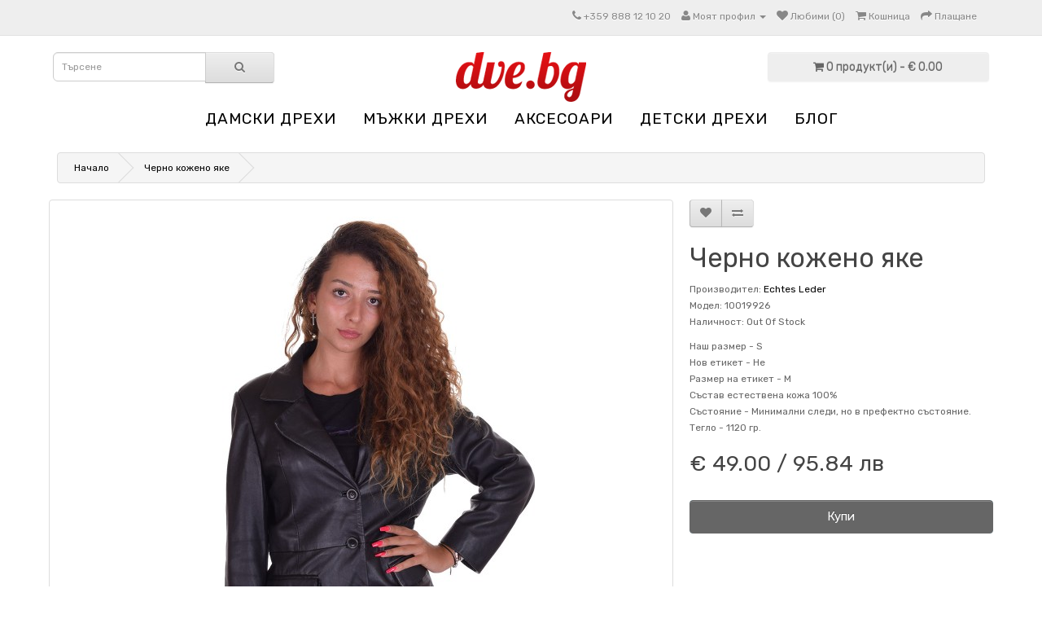

--- FILE ---
content_type: text/html; charset=utf-8
request_url: https://dve.bg/cherno-kozheno-yake-1936550232
body_size: 6645
content:
<!DOCTYPE html>
<!--[if IE]><![endif]-->
<!--[if IE 8 ]><html dir="ltr" lang="bg" class="ie8"><![endif]-->
<!--[if IE 9 ]><html dir="ltr" lang="bg" class="ie9"><![endif]-->
<!--[if (gt IE 9)|!(IE)]><!-->
<html dir="ltr" lang="bg">
<!--<![endif]-->
<head>
<meta charset="UTF-8" />
<meta name="viewport" content="width=device-width, initial-scale=1">
<title>DVE.BG - Черно кожено яке</title>
<base href="https://dve.bg/" />
<meta name="description" content="Дамско яке от мека и плътна естествена кожа с два предни джоба, вътрешен джоб  и черни копчета. Гръдна обиколка: 94 см. Дължина: 99 см. Талия: 82 см. Ханш: 116 см. Рамене: 41 см. Разстоянието на раменете е измерено от шев до шев на ръкавите. Дължина на ръ" />
<meta name="keywords" content= " Черно кожено яке ДАМСКИ ДРЕХИ Черно кожено яке Кожа естествена" />
<meta http-equiv="X-UA-Compatible" content="IE=edge">
<link href="https://dve.bg/image/catalog/favicondve.png" rel="icon" />
<link href="https://dve.bg/cherno-kozheno-yake-1936550232" rel="canonical" />
<link href="catalog/view/javascript/cookie/cookie.css" rel="stylesheet" />
                <script src="//ajax.googleapis.com/ajax/libs/jquery/2.1.1/jquery.min.js"></script>
            <link href="catalog/view/javascript/bootstrap/css/bootstrap.min.css" rel="stylesheet" media="screen" />
<script src="catalog/view/javascript/bootstrap/js/bootstrap.min.js" type="text/javascript"></script>
<link href="catalog/view/javascript/font-awesome/css/font-awesome.min.css" rel="stylesheet" type="text/css" />
<link href="//fonts.googleapis.com/css?family=Open+Sans:400,400i,300,700" rel="stylesheet" type="text/css" />
<link href="catalog/view/theme/default/stylesheet/stylesheet.css" rel="stylesheet">
<link href="catalog/view/javascript/jquery/magnific/magnific-popup.css" type="text/css" rel="stylesheet" media="screen" />
<link href="catalog/view/javascript/jquery/datetimepicker/bootstrap-datetimepicker.min.css" type="text/css" rel="stylesheet" media="screen" />
<script src="catalog/view/javascript/common.js" type="text/javascript"></script>
<script src="catalog/view/javascript/jquery/magnific/jquery.magnific-popup.min.js" type="text/javascript"></script>
<script src="catalog/view/javascript/jquery/datetimepicker/moment.js" type="text/javascript"></script>
<script src="catalog/view/javascript/jquery/datetimepicker/bootstrap-datetimepicker.min.js" type="text/javascript"></script>
<script src="https://www.google.com/recaptcha/api.js" type="text/javascript"></script>

			<link rel="stylesheet" href="catalog/view/javascript/jquery.cluetip.css" type="text/css" />
			<script src="catalog/view/javascript/jquery.cluetip.js" type="text/javascript"></script>
			
			<script type="text/javascript">
				$(document).ready(function() {
				$('a.title').cluetip({splitTitle: '|'});
				  $('ol.rounded a:eq(0)').cluetip({splitTitle: '|', dropShadow: false, cluetipClass: 'rounded', showtitle: false});
				  $('ol.rounded a:eq(1)').cluetip({cluetipClass: 'rounded', dropShadow: false, showtitle: false, positionBy: 'mouse'});
				  $('ol.rounded a:eq(2)').cluetip({cluetipClass: 'rounded', dropShadow: false, showtitle: false, positionBy: 'bottomTop', topOffset: 70});
				  $('ol.rounded a:eq(3)').cluetip({cluetipClass: 'rounded', dropShadow: false, sticky: true, ajaxCache: false, arrows: true});
				  $('ol.rounded a:eq(4)').cluetip({cluetipClass: 'rounded', dropShadow: false});  
				});
			</script>
			
<script>
(function(i,s,o,g,r,a,m){i['GoogleAnalyticsObject']=r;i[r]=i[r]||function(){
(i[r].q=i[r].q||[]).push(arguments)},i[r].l=1*new Date();a=s.createElement(o),
m=s.getElementsByTagName(o)[0];a.async=1;a.src=g;m.parentNode.insertBefore(a,m)
})(window,document,'script','https://www.google-analytics.com/analytics.js','ga');
ga('create', 'UA-53306894-1', 'auto');
ga('require', 'ec');
if (window.performance) {
 	var timeSincePageLoad = Math.round(performance.now());
 	ga('send', 'timing', 'Page Load Time', 'load', timeSincePageLoad);
}
</script> 
				<script async src="catalog/view/javascript/jquery/jquery.external-links-new-window.js"></script>

				                

				<meta property="og:title" content="DVE.BG - Черно кожено яке" >
                <meta property="og:description" content="Дамско яке от мека и плътна естествена кожа с два предни джоба, вътрешен джоб  и черни копчета. Гръдна обиколка: 94 см. Дължина: 99 см. Талия: 82 см. Ханш: 116 см. Рамене: 41 см. Разстоянието на раменете е измерено от шев до шев на ръкавите. Дължина на ръ" >
												<meta property="og:site_name" content="DVE.BG Дрехи втора употреба" >
				                <meta property="og:url" content="https://dve.bg/cherno-kozheno-yake-1936550232" >
                                <meta property="og:image" content="https://dve.bg/image/cache/data/opimage/10019926a-600x315.JPG" >
                                <meta property="og:image:width" content="600" >
                                <meta property="og:image:height" content="315" >
                                <meta property="og:image" content="https://dve.bg/image/cache/data/opimage/10019926b-600x315.JPG" >
                                <meta property="og:image:width" content="600" >
                                <meta property="og:image:height" content="315" >
                                <meta property="og:image" content="https://dve.bg/image/cache/data/opimage/10019926c-600x315.JPG" >
                                <meta property="og:image:width" content="600" >
                                <meta property="og:image:height" content="315" >
                                <meta property="og:image" content="https://dve.bg/image/cache/data/opimage/10019926d-600x315.JPG" >
                                <meta property="og:image:width" content="600" >
                                <meta property="og:image:height" content="315" >
                                <meta property="og:image" content="https://dve.bg/image/cache/data/opimage/10019926e-600x315.JPG" >
                                <meta property="og:image:width" content="600" >
                                <meta property="og:image:height" content="315" >
                                <meta property="og:image" content="https://dve.bg/image/cache/data/opimage/10019926f-600x315.JPG" >
                                <meta property="og:image:width" content="600" >
                                <meta property="og:image:height" content="315" >
                                <meta property="og:image" content="https://dve.bg/image/cache/data/opimage/10019926g-600x315.JPG" >
                                <meta property="og:image:width" content="600" >
                                <meta property="og:image:height" content="315" >
                                <meta property="og:image" content="https://dve.bg/image/cache/data/opimage/10019926h-600x315.JPG" >
                                <meta property="og:image:width" content="600" >
                                <meta property="og:image:height" content="315" >
                                <meta property="product:price:amount" content="49.00" >
                                <meta property="product:price:currency" content="EUR" >
                                <meta property="og:type" content="product" >
                                
				</head>
			
<body class="product-product-16448">
<nav id="top">
  <div class="container">
        	
    <div id="top-links" class="nav pull-right">
      <ul class="list-inline">
        <li><a href="https://dve.bg/contact"><i class="fa fa-phone"></i></a> <span class="hidden-xs hidden-sm hidden-md">+359 888 12 10 20</span></li>
        <li class="dropdown"><a href="https://dve.bg/account" title="Моят профил" class="dropdown-toggle" data-toggle="dropdown"><i class="fa fa-user"></i> <span class="hidden-xs hidden-sm hidden-md">Моят профил</span> <span class="caret"></span></a>
          <ul class="dropdown-menu dropdown-menu-right">
                        <li><a href="https://dve.bg/register">Регистриране</a></li>
            <li><a href="https://dve.bg/login">Вход</a></li>
                      </ul>
        </li>
        <li><a href="https://dve.bg/wishlist" id="wishlist-total" title="Любими (0)"><i class="fa fa-heart"></i> <span class="hidden-xs hidden-sm hidden-md">Любими (0)</span></a></li>
        <li><a href="https://dve.bg/index.php?route=checkout/cart" title="Кошница"><i class="fa fa-shopping-cart"></i> <span class="hidden-xs hidden-sm hidden-md">Кошница</span></a></li>
        <li><a href="https://dve.bg/index.php?route=checkout/checkout" title="Плащане"><i class="fa fa-share"></i> <span class="hidden-xs hidden-sm hidden-md">Плащане</span></a></li>
      </ul>
    </div>
  </div>
</nav>
<header>
  <div class="container">
    <div class="row">
      
      <div class="col-sm-3"><div id="search" class="input-group">
  <input type="text" name="search" value="" placeholder="Търсене" class="form-control input-lg" />
  <span class="input-group-btn">
    <button type="button" class="btn btn-default btn-lg"><i class="fa fa-search"></i></button>
  </span>
</div>      </div>
	  <div class="col-sm-6">
        <div id="logo">
                    <a href="https://dve.bg/"><img src="https://dve.bg/image/catalog/logo1.png" title="DVE.BG Дрехи втора употреба" alt="DVE.BG Дрехи втора употреба" class="img-responsive" /></a>
                  </div>
      </div>
      <div class="col-sm-3"><div id="cart" class="btn-group btn-block">
  <button type="button" data-toggle="dropdown" data-loading-text="Зареждане..." class="btn btn-inverse btn-block btn-lg dropdown-toggle"><i class="fa fa-shopping-cart"></i> <span id="cart-total">0 продукт(и) - € 0.00</span></button>
  <ul class="dropdown-menu pull-right">
        <li>
      <p class="text-center">Вашата кошница е празна!</p>
    </li>
      </ul>
</div>
</div>
    </div>
  </div>
</header>
<div class="container">
  <nav id="menu" class="navbar">
    <div class="navbar-header"><span id="category" class="visible-xs">Категории</span>
      <button type="button" class="btn btn-navbar navbar-toggle" data-toggle="collapse" data-target=".navbar-ex1-collapse"><i class="fa fa-bars"></i></button>
    </div>
    <div class="collapse navbar-collapse navbar-ex1-collapse">
      <ul class="nav navbar-nav">
                        <li class="dropdown"><a href="https://dve.bg/DREHI-cat2562.html" class="dropdown-toggle" data-toggle="dropdown">ДАМСКИ ДРЕХИ</a>
          <div class="dropdown-menu">
            <div class="dropdown-inner">
                            <ul class="list-unstyled">
                                <li><a href="https://dve.bg/DREHI-cat2562.html/Koja-estestvena-cat2536.html">Кожа естествена</a></li>
                                <li><a href="https://dve.bg/DREHI-cat2562.html/Kojeni-drehi-ot-estestven-kosam-cat2677.html">Кожени дрехи от естествен косъм</a></li>
                                <li><a href="https://dve.bg/DREHI-cat2562.html/Kojeni-eleci-cat2691.html">Кожени елеци</a></li>
                                <li><a href="https://dve.bg/DREHI-cat2562.html/Kojeni-pantaloni-cat2690.html">Кожени панталони</a></li>
                                <li><a href="https://dve.bg/DREHI-cat2562.html/Кожени-поли-cat2689.html">Кожени поли</a></li>
                                <li><a href="https://dve.bg/DREHI-cat2562.html/Kojeni-rakavici-cat2678.html">Кожени ръкавици</a></li>
                              </ul>
                          </div>
            <a href="https://dve.bg/DREHI-cat2562.html" class="see-all">Виж всички ДАМСКИ ДРЕХИ</a> </div>
        </li>
                                <li class="dropdown"><a href="https://dve.bg/MAJKI-DREHI-cat2490.html" class="dropdown-toggle" data-toggle="dropdown">МЪЖКИ ДРЕХИ</a>
          <div class="dropdown-menu">
            <div class="dropdown-inner">
                            <ul class="list-unstyled">
                                <li><a href="https://dve.bg/MAJKI-DREHI-cat2490.html/Koja-estestvena-cat2519.html">Кожа естествена</a></li>
                                <li><a href="https://dve.bg/MAJKI-DREHI-cat2490.html/Koja-izkustvena-cat2520.html">Кожа изкуствена</a></li>
                                <li><a href="https://dve.bg/MAJKI-DREHI-cat2490.html/Kojeni-eleci-cat2692.html">Кожени елеци</a></li>
                                <li><a href="https://dve.bg/MAJKI-DREHI-cat2490.html/Kojeni-pantaloni-cat2693.html">Кожени панталони</a></li>
                                <li><a href="https://dve.bg/MAJKI-DREHI-cat2490.html/Kojeni-rakavici-cat2680.html">Кожени ръкавици</a></li>
                              </ul>
                          </div>
            <a href="https://dve.bg/MAJKI-DREHI-cat2490.html" class="see-all">Виж всички МЪЖКИ ДРЕХИ</a> </div>
        </li>
                                <li class="dropdown"><a href="https://dve.bg/AKSESOARI-cat2491.html" class="dropdown-toggle" data-toggle="dropdown">АКСЕСОАРИ</a>
          <div class="dropdown-menu">
            <div class="dropdown-inner">
                            <ul class="list-unstyled">
                                <li><a href="https://dve.bg/AKSESOARI-cat2491.html/rakaveli-ot-kosam">Ръкавели от косъм</a></li>
                                <li><a href="https://dve.bg/AKSESOARI-cat2491.html/Shapki-ot-estestven-kosam-cat2686.html">Шапки от естествен косъм</a></li>
                                <li><a href="https://dve.bg/AKSESOARI-cat2491.html/Yaki-i-shalove-ot-estestven-kosam-cat2687.html">Яки и шалове от естествен косъм</a></li>
                              </ul>
                          </div>
            <a href="https://dve.bg/AKSESOARI-cat2491.html" class="see-all">Виж всички АКСЕСОАРИ</a> </div>
        </li>
                                <li class="dropdown"><a href="https://dve.bg/DETSKI-DREHI-cat2559.html" class="dropdown-toggle" data-toggle="dropdown">ДЕТСКИ ДРЕХИ</a>
          <div class="dropdown-menu">
            <div class="dropdown-inner">
                            <ul class="list-unstyled">
                                <li><a href="https://dve.bg/DETSKI-DREHI-cat2559.html/detski-drehi-ot-estestvena-kozha">Детски дрехи от естествена кожа</a></li>
                              </ul>
                          </div>
            <a href="https://dve.bg/DETSKI-DREHI-cat2559.html" class="see-all">Виж всички ДЕТСКИ ДРЕХИ</a> </div>
        </li>
                
								<li><a href="https://dve.bg/index.php?route=blog/home">Блог</a></li>
								
      </ul>
    </div>
  </nav>
</div>
<div class="container">
  <ul class="breadcrumb">
        <li><a href="https://dve.bg/">Начало</a></li>
        <li><a href="https://dve.bg/cherno-kozheno-yake-1936550232">Черно кожено яке</a></li>
      </ul>
  <div class="row">                <div id="content" class="col-sm-12">      <div class="row">
                                <div class="col-sm-8">
                    <ul class="thumbnails">
                        <li><a class="thumbnail" href="https://dve.bg/image/cache/data/opimage/10019926a-1000x1500.JPG" title=""><img src="https://dve.bg/image/cache/data/opimage/10019926a-500x750.JPG" title="" alt="Черно кожено яке 49.00" /></a></li>
                                                <li class="image-additional"><a class="thumbnail" href="https://dve.bg/image/cache/data/opimage/10019926b-1000x1500.JPG" title=""> <img src="https://dve.bg/image/cache/data/opimage/10019926b-80x120.JPG" title="" alt="Черно кожено яке 49.00" /></a></li>
                        <li class="image-additional"><a class="thumbnail" href="https://dve.bg/image/cache/data/opimage/10019926c-1000x1500.JPG" title=""> <img src="https://dve.bg/image/cache/data/opimage/10019926c-80x120.JPG" title="" alt="Черно кожено яке 49.00" /></a></li>
                        <li class="image-additional"><a class="thumbnail" href="https://dve.bg/image/cache/data/opimage/10019926d-1000x1500.JPG" title=""> <img src="https://dve.bg/image/cache/data/opimage/10019926d-80x120.JPG" title="" alt="Черно кожено яке 49.00" /></a></li>
                        <li class="image-additional"><a class="thumbnail" href="https://dve.bg/image/cache/data/opimage/10019926e-1000x1500.JPG" title=""> <img src="https://dve.bg/image/cache/data/opimage/10019926e-80x120.JPG" title="" alt="Черно кожено яке 49.00" /></a></li>
                        <li class="image-additional"><a class="thumbnail" href="https://dve.bg/image/cache/data/opimage/10019926f-1000x1500.JPG" title=""> <img src="https://dve.bg/image/cache/data/opimage/10019926f-80x120.JPG" title="" alt="Черно кожено яке 49.00" /></a></li>
                        <li class="image-additional"><a class="thumbnail" href="https://dve.bg/image/cache/data/opimage/10019926g-1000x1500.JPG" title=""> <img src="https://dve.bg/image/cache/data/opimage/10019926g-80x120.JPG" title="" alt="Черно кожено яке 49.00" /></a></li>
                        <li class="image-additional"><a class="thumbnail" href="https://dve.bg/image/cache/data/opimage/10019926h-1000x1500.JPG" title=""> <img src="https://dve.bg/image/cache/data/opimage/10019926h-80x120.JPG" title="" alt="Черно кожено яке 49.00" /></a></li>
                                  </ul>
                    <ul class="nav nav-tabs">
            <li class="active"><a href="#tab-description" data-toggle="tab">Описание</a></li>
                        <li><a href="#tab-specification" data-toggle="tab">Спецификация</a></li>
                        
				
          </ul>
          <div class="tab-content">

  			
            <div class="tab-pane active" id="tab-description"><h2>Черно кожено яке | Echtes Leder</h2>Дамско яке от мека и плътна естествена кожа с два предни джоба, вътрешен джоб  и черни копчета. Гръдна обиколка: 94 см. Дължина: 99 см. Талия: 82 см. Ханш: 116 см. Рамене: 41 см. Разстоянието на раменете е измерено от шев до шев на ръкавите. Дължина на ръкав: 58 см. Mоделът е висок: 170 см. Единствената причина за по-ниската цена са изключително незабележими сгъвания на ръкавите, които се получават около лактите при нормално сгъната ръка и не личат, когато якето е облечено.</div>
                        <div class="tab-pane" id="tab-specification">
              <table class="table table-bordered">
                                <thead>
                  <tr>
                    <td colspan="2"><strong>За продукта</strong></td>
                  </tr>
                </thead>
                <tbody>
                                    <tr>
                    <td>Наш размер -</td>
                    <td>S</td>
                  </tr>
                                    <tr>
                    <td>Нов етикет -</td>
                    <td>Не</td>
                  </tr>
                                    <tr>
                    <td>Размер на етикет -</td>
                    <td>M</td>
                  </tr>
                                    <tr>
                    <td>Състав</td>
                    <td>естествена кожа 100%</td>
                  </tr>
                                    <tr>
                    <td>Състояние -</td>
                    <td>Минимални следи, но в префектно състояние.</td>
                  </tr>
                                    <tr>
                    <td>Тегло -</td>
                    <td>1120 гр.</td>
                  </tr>
                                  </tbody>
                              </table>
            </div>
                                  </div>
        </div>
                                <div class="col-sm-4">
          <div class="btn-group">
            <button type="button" data-toggle="tooltip" class="btn btn-default" title="Добави в любими" onclick="wishlist.add('16448');"><i class="fa fa-heart"></i></button>
            <button type="button" data-toggle="tooltip" class="btn btn-default" title="Сравни продукт" onclick="compare.add('16448');"><i class="fa fa-exchange"></i></button>
          </div>
          <h1>Черно кожено яке</h1>
          <ul class="list-unstyled">
                        <li>Производител: <a href="https://dve.bg/index.php?route=product/manufacturer/info&amp;manufacturer_id=3073">Echtes Leder</a></li>
                        <li>Модел: 10019926</li>
                        <li>Наличност: Out Of Stock</li>
          </ul>
		   <!-- Start Additional Info -->
                   
                                                <span>Наш размер -</span> S<br />
                  <span>Нов етикет -</span> Не<br />
                  <span>Размер на етикет -</span> M<br />
                  <span>Състав</span> естествена кожа 100%<br />
                  <span>Състояние -</span> Минимални следи, но в префектно състояние.<br />
                  <span>Тегло -</span> 1120 гр.<br />
                                        
                                                        <!-- End Additional Info -->		  
                    <ul class="list-unstyled">
                        <li>
              <h2>
€ 49.00 / 95.84 лв      </h2>
            </li>
                                                          </ul>
                    <div id="product">
                                    <div class="form-group">
              <label class="control-label" style="display: none;" for="input-quantity">Количество</label>
              <input type="text" name="quantity" style="display: none;" value="1" size="2" id="input-quantity" class="form-control" />
              <input type="hidden" name="product_id" value="16448" />
              <br />
              <button type="button" id="button-cart" data-loading-text="Зареждане..." class="btn btn-primary btn-lg btn-block">Купи</button>
            </div>
                      </div>
                  </div>
      </div>
            
            </div>
    </div>
</div>
<script type="text/javascript"><!--
$('select[name=\'recurring_id\'], input[name="quantity"]').change(function(){
	$.ajax({
		url: 'index.php?route=product/product/getRecurringDescription',
		type: 'post',
		data: $('input[name=\'product_id\'], input[name=\'quantity\'], select[name=\'recurring_id\']'),
		dataType: 'json',
		beforeSend: function() {
			$('#recurring-description').html('');
		},
		success: function(json) {
			$('.alert, .text-danger').remove();

			if (json['success']) {

						setTimeout(function(){
							window.location.href = "/index.php?route=checkout/cart";
						},500);
					
				$('#recurring-description').html(json['success']);
			}
		}
	});
});
//--></script>
<script type="text/javascript"><!--
$('#button-cart').on('click', function() {
	$.ajax({
		url: 'index.php?route=checkout/cart/add',
		type: 'post',
		data: $('#product input[type=\'text\'], #product input[type=\'hidden\'], #product input[type=\'radio\']:checked, #product input[type=\'checkbox\']:checked, #product select, #product textarea'),
		dataType: 'json',
		beforeSend: function() {
			$('#button-cart').button('loading');
		},
		complete: function() {
			$('#button-cart').button('reset');
		},
		success: function(json) {
			$('.alert, .text-danger').remove();
			$('.form-group').removeClass('has-error');

			if (json['error']) {
				if (json['error']['option']) {
					for (i in json['error']['option']) {
						var element = $('#input-option' + i.replace('_', '-'));

						if (element.parent().hasClass('input-group')) {
							element.parent().after('<div class="text-danger">' + json['error']['option'][i] + '</div>');
						} else {
							element.after('<div class="text-danger">' + json['error']['option'][i] + '</div>');
						}
					}
				}

				if (json['error']['recurring']) {
					$('select[name=\'recurring_id\']').after('<div class="text-danger">' + json['error']['recurring'] + '</div>');
				}

				// Highlight any found errors
				$('.text-danger').parent().addClass('has-error');
			}

			if (json['success']) {

						setTimeout(function(){
							window.location.href = "/index.php?route=checkout/cart";
						},500);
					
				$('.breadcrumb').after('<div class="alert alert-success">' + json['success'] + '<button type="button" class="close" data-dismiss="alert">&times;</button></div>');

				$('#cart > button').html('<i class="fa fa-shopping-cart"></i> ' + json['total']);

				$('html, body').animate({ scrollTop: 0 }, 'slow');

				$('#cart > ul').load('index.php?route=common/cart/info ul li');
			}
		}
	});
});
//--></script>
<script type="text/javascript"><!--
$('.date').datetimepicker({
	pickTime: false
});

$('.datetime').datetimepicker({
	pickDate: true,
	pickTime: true
});

$('.time').datetimepicker({
	pickDate: false
});

$('button[id^=\'button-upload\']').on('click', function() {
	var node = this;

	$('#form-upload').remove();

	$('body').prepend('<form enctype="multipart/form-data" id="form-upload" style="display: none;"><input type="file" name="file" /></form>');

	$('#form-upload input[name=\'file\']').trigger('click');

	if (typeof timer != 'undefined') {
    	clearInterval(timer);
	}

	timer = setInterval(function() {
		if ($('#form-upload input[name=\'file\']').val() != '') {
			clearInterval(timer);

			$.ajax({
				url: 'index.php?route=tool/upload',
				type: 'post',
				dataType: 'json',
				data: new FormData($('#form-upload')[0]),
				cache: false,
				contentType: false,
				processData: false,
				beforeSend: function() {
					$(node).button('loading');
				},
				complete: function() {
					$(node).button('reset');
				},
				success: function(json) {
					$('.text-danger').remove();

					if (json['error']) {
						$(node).parent().find('input').after('<div class="text-danger">' + json['error'] + '</div>');
					}

					if (json['success']) {

						setTimeout(function(){
							window.location.href = "/index.php?route=checkout/cart";
						},500);
					
						alert(json['success']);

						$(node).parent().find('input').attr('value', json['code']);
					}
				},
				error: function(xhr, ajaxOptions, thrownError) {
					alert(thrownError + "\r\n" + xhr.statusText + "\r\n" + xhr.responseText);
				}
			});
		}
	}, 500);
});
//--></script>
<script type="text/javascript"><!--
$('#review').delegate('.pagination a', 'click', function(e) {
  e.preventDefault();

    $('#review').fadeOut('slow');

    $('#review').load(this.href);

    $('#review').fadeIn('slow');
});

$('#review').load('index.php?route=product/product/review&product_id=16448');

$('#button-review').on('click', function() {
	$.ajax({
		url: 'index.php?route=product/product/write&product_id=16448',
		type: 'post',
		dataType: 'json',
		data: $("#form-review").serialize(),
		beforeSend: function() {
			$('#button-review').button('loading');
		},
		complete: function() {
			$('#button-review').button('reset');
		},
		success: function(json) {
			$('.alert-success, .alert-danger').remove();

			if (json['error']) {
				$('#review').after('<div class="alert alert-danger"><i class="fa fa-exclamation-circle"></i> ' + json['error'] + '</div>');
			}

			if (json['success']) {

						setTimeout(function(){
							window.location.href = "/index.php?route=checkout/cart";
						},500);
					
				$('#review').after('<div class="alert alert-success"><i class="fa fa-check-circle"></i> ' + json['success'] + '</div>');

				$('input[name=\'name\']').val('');
				$('textarea[name=\'text\']').val('');
				$('input[name=\'rating\']:checked').prop('checked', false);
			}
		}
	});
});

$(document).ready(function() {
	$('.thumbnails').magnificPopup({
		type:'image',
		delegate: 'a',
		gallery: {
			enabled:true
		}
	});
});
//--></script>

          <script type="application/ld+json">
          {
            "@context": "http://schema.org/",
            "@type": "Product",
            "name": "Черно кожено яке",
            "image": [
              "https://dve.bg/image/cache/data/opimage/10019926a-1000x1500.JPG","https://dve.bg/image/cache/data/opimage/10019926b-1000x1500.JPG","https://dve.bg/image/cache/data/opimage/10019926c-1000x1500.JPG","https://dve.bg/image/cache/data/opimage/10019926d-1000x1500.JPG","https://dve.bg/image/cache/data/opimage/10019926e-1000x1500.JPG","https://dve.bg/image/cache/data/opimage/10019926f-1000x1500.JPG","https://dve.bg/image/cache/data/opimage/10019926g-1000x1500.JPG","https://dve.bg/image/cache/data/opimage/10019926h-1000x1500.JPG"            ],
            "description": "Дамско яке от мека и плътна естествена кожа с два предни джоба, вътрешен джоб  и черни копчета. Гръдна обиколка: 94 см. Дължина: 99 см. Талия: 82 см. Ханш: 116 см. Рамене: 41 см. Разстоянието на раменете е измерено от шев до шев на ръкавите. Дължина на ръкав: 58 см. Mоделът е висок: 170 см. Единствената причина за по-ниската цена са изключително незабележими сгъвания на ръкавите, които се получават около лактите при нормално сгъната ръка и не личат, когато якето е облечено.",
            "model": "10019926",
                        "brand": {
              "@type": "Brand",
              "name": "Echtes Leder"
            },
                                    "offers": {
              "@type": "Offer",
              "priceCurrency": "EUR",
              "price": "49.00",
              "itemCondition": "http://schema.org/NewCondition",
              "availability": "http://schema.org/OutOfStock",
			  "priceValidUntil": "2030-12-31",
              "seller": {
                "@type": "Organization",
                "name": "DVE.BG Дрехи втора употреба"
              },
              "shippingDetails": {
                "@type": "OfferShippingDetails",
                "shippingRate": {
                  "@type": "MonetaryAmount",
                  "value": "6.00",
                  "currency": "EUR"
                },
                "shippingDestination": {
                  "@type": "DefinedRegion",
                  "addressCountry": "BG"
                },
                "deliveryTime": {
                  "@type": "ShippingDeliveryTime",
                  "handlingTime": {
                    "@type": "QuantitativeValue",
                    "minValue": 1,
                    "maxValue": 2,
                    "unitCode": "d"
                  },
                  "transitTime": {
                    "@type": "QuantitativeValue",
                    "minValue": 2,
                    "maxValue": 5,
                    "unitCode": "d"
                  }
                }
              },
              "hasMerchantReturnPolicy": {
                "@type": "MerchantReturnPolicy",
                "applicableCountry": "BG",
                "returnPolicyCategory": "http://schema.org/MerchantReturnFiniteReturnWindow",
                "merchantReturnDays": 14,
                "returnMethod": "ReturnByMail",
                "returnFees": "FreeReturn"
              }
            }
          }
          </script>
        

				<script type="application/ld+json">
				{
				"@context": "http://schema.org",
                "@type": "BreadcrumbList",
                "itemListElement":
                [
								{
                "@type": "ListItem",
                "position": 1,
                "item":
                {
                  "@id": "https://dve.bg/",
                  "name": "DVE.BG Дрехи втора употреба"
                }
				},
				                {
                "@type": "ListItem",
                "position": 2,
                "item":
                {
                  "@id": "https://dve.bg/cherno-kozheno-yake-1936550232",
                  "name": "Черно кожено яке"
                }
                }                				]
				}
				</script>
                
<footer>
  <div class="container">
    <div class="row">
            <div class="col-sm-3">
        <h5>Информация</h5>
        <ul class="list-unstyled">
                    <li><a href="https://dve.bg/obshti-usloviya">Общи условия</a></li>
                    <li><a href="https://dve.bg/poveritelnost">Поверителност</a></li>
                    <li><a href="https://dve.bg/razmeri">Размери</a></li>
                    <li><a href="https://dve.bg/dostavka">Доставка</a></li>
                  </ul>
      </div>
            <div class="col-sm-3">
        <h5>Обслужване на клиенти</h5>
        <ul class="list-unstyled">
          <li><a href="https://dve.bg/contact">Свържете се с нас</a></li>
          <li><a href="https://dve.bg/index.php?route=account/return/add">Връщане на стока</a></li>
          <li><a href="https://dve.bg/sitemap">Карта на сайта</a></li>
        </ul>
      </div>
      <div class="col-sm-3">
        <h5>Допълнения</h5>
        <ul class="list-unstyled">
          <li><a href="https://dve.bg/manufacturer">Производители</a></li>
          <li><a href="https://dve.bg/special">Промоции</a></li>
		  <li><a target="_blank" href="https://www.facebook.com/dve.bg/"><img src="https://furlando.com/image/data/fb16.png"> Facebook</li>
        </ul>
      </div>
      <div class="col-sm-3">
        <h5>Моят профил</h5>
        <ul class="list-unstyled">
          <li><a href="https://dve.bg/account">Моят профил</a></li>
<li><a href="https://dve.bg/index.php?route=account/gdpr">GDPR</a></li>          <li><a href="https://dve.bg/index.php?route=account/order">История на поръчките</a></li>
          <li><a href="https://dve.bg/wishlist">Любими продукти</a></li>
          <li><a href="https://dve.bg/index.php?route=account/newsletter">Информационен бюлетин</a></li>
        </ul>
      </div>
    </div>
    <hr>
    <!--<p>Powered By <a href="http://www.opencart.com">OpenCart</a><br /> DVE.BG Дрехи втора употреба &copy; 2026</p>-->
  </div>
</footer>
	

                            
<script async language="javascript" type="text/javascript">
 
ga('send', 'pageview');
</script> </body></html>